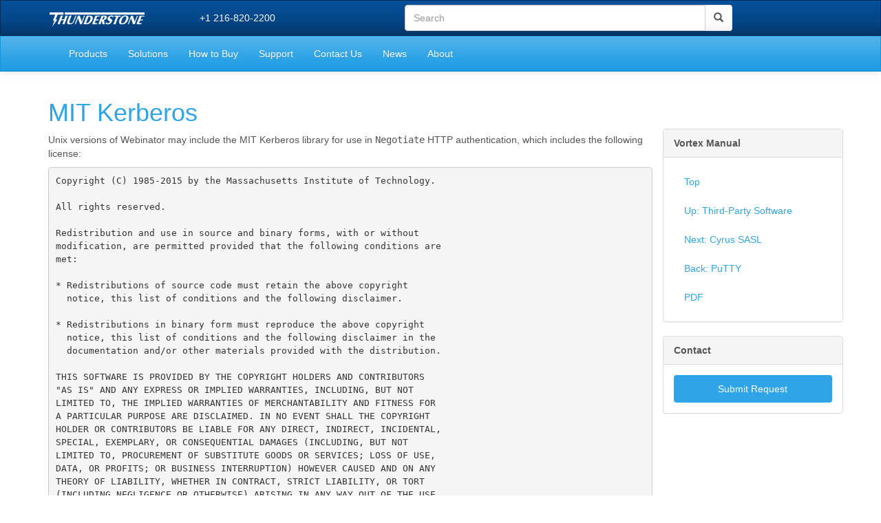

--- FILE ---
content_type: text/html; charset=UTF-8
request_url: https://docs.thunderstone.com/site/vortexman/mit_kerberos.html
body_size: 71646
content:
<!DOCTYPE HTML>
<html>
<head>
<meta name="viewport" content="width=device-width, initial-scale=1">
<meta http-equiv="Content-Type" content="text/html; charset=utf-8">
<META HTTP-EQUIV=Set-Cookie CONTENT="THUNDERID=%ECTr%7F%D0%93%8Bx%8Ba-%ED%E8%A3%96%80%7F%90v%10%D9fl%B5; path=/; expires=Tuesday, 31-Dec-2030 23:59:59 GMT">
<META HTTP-EQUIV=Cache-Control CONTENT=no-cache>
<META HTTP-EQUIV=Pragma CONTENT=no-cache>
<title>MIT Kerberos</title>
<link rel="canonical" href="https://docs.thunderstone.com/site/vortexman/mit_kerberos.html" />
<link rel="preload" href="https://docs.thunderstone.com/fonts/glyphicons-halflings-regular.woff2" as="font" crossorigin>
<link rel="stylesheet" href="https://maxcdn.bootstrapcdn.com/bootstrap/3.3.2/css/bootstrap.min.css">
<link rel="stylesheet" href="//maxcdn.bootstrapcdn.com/font-awesome/4.3.0/css/font-awesome.min.css">
<link rel="stylesheet" href="/css/bs-blue.css">


<link href="https://docs.thunderstone.com/css/site.css" rel="stylesheet" type="text/css">
<script src="https://ajax.googleapis.com/ajax/libs/jquery/1.11.2/jquery.min.js"></script>
<script async src="https://www.googletagmanager.com/gtag/js?id=G-YQRK6CTS1L"></script>
<script>
window.dataLayer = window.dataLayer || [];
function gtag(){dataLayer.push(arguments);}
gtag('js', new Date());

gtag('config', 'G-YQRK6CTS1L');
gtag('config', 'AW-937393279');
</script>
<script>
!function(f,b,e,v,n,t,s){if(f.fbq)return;n=f.fbq=function(){n.callMethod?
n.callMethod.apply(n,arguments):n.queue.push(arguments)};if(!f._fbq)f._fbq=n;
n.push=n;n.loaded=!0;n.version='2.0';n.queue=[];t=b.createElement(e);t.async=!0;
t.src=v;s=b.getElementsByTagName(e)[0];s.parentNode.insertBefore(t,s)}(window,
document,'script','https://connect.facebook.net/en_US/fbevents.js');
fbq('init', '2041670502726205'); // Insert your pixel ID here.
fbq('track', 'PageView');
</script>
<noscript><img height="1" width="1" style="display:none"
  src="https://www.facebook.com/tr?id=2041670502726205&ev=PageView&noscript=1"
  /></noscript>

<link rel="stylesheet" type="text/css" href="//sitesearch.thunderstone.com/common/css/jquery-ui-themes-1.10.2/redmond/jquery-ui.min.css"/>
<link rel="stylesheet" type="text/css" href="//sitesearch.thunderstone.com/common/css/search.css?scriptVer=17.3.1"/>


</head>
<body>
<NOINDEX><nav class="navbar navbar-inverse" id="brandmenu">
<div id="searchbarbar" class="container">
<div class="row">
<div class="col-xs-6 col-sm-3 col-md-2">
<div class="navbar-header">
<a class="navbar-brand" href="https://docs.thunderstone.com/texis/site/pages/"><img src="/site/images/LogoWhiteTrans40.png" style="height: 25px; width: auto; "></a>
</div></div><button type="button" class="navbar-toggle collapsed btn-default" data-toggle="collapse" data-target="#searchbarform" aria-expanded="false" aria-controls="navbar">
<span class="sr-only">Toggle navigation</span>
<span class="glyphicon glyphicon-search"></span>
</button>
<div class="hidden-xs col-sm-3">
<ul class="nav navbar-nav">
<li class="phonenum"><a class="phonenum" href="tel:+1 216-820-2200">+1 216-820-2200</a>
</li>
</ul>
</div>
<div id="searchbarform" class="collapse navbar-collapse col-xs-12 col-sm-6" itemscope itemtype="http://schema.org/WebSite">
<meta itemprop="url" content="https://www.thunderstone.com/">
<form class="navbar-form navbar-right ThunderstoneForm"
	id="searchform"
        role="search"
        itemprop="potentialAction"
        itemscope itemtype="http://schema.org/SearchAction"
        method=get
        action="/texis/site/pages/dropinSearchForm.html">
<meta itemprop="target" content="/texis/site/pages/dropinSearchForm.html?query={query}"/>
<div class="input-group">
<input
                 type="text"
		 name="query"
		 id="query"
		 value=""
	         class="form-control"
		 placeholder="Search"
		 required
		 itemprop="query-input"
             >
<div class="input-group-btn">
<button type="submit" class="btn btn-default"><span class="glyphicon glyphicon-search"></span></button>
</div>
</div>
</form>
</div>
</div></div></nav>
<nav class="navbar navbar-default"><div class="container">
<div class="navbar-header">
<a class="navbar-brand visible-xs" href="tel:+1 216-820-2200"><span>+1 216-820-2200</span></a>
<button type="button" class="navbar-toggle collapsed" data-toggle="collapse" data-target="#navbar" aria-expanded="false" aria-controls="navbar">
<span class="sr-only">Toggle navigation</span>
<span class="icon-bar"></span>
<span class="icon-bar"></span>
<span class="icon-bar"></span>
</button>
</div><div id="navbar" class="collapse navbar-collapse">
<ul class="nav navbar-nav">
<li><a href="https://docs.thunderstone.com/texis/site/pages/Products.html" >Products</a>
<li><a href="https://docs.thunderstone.com/texis/site/pages/Solutions.html" >Solutions</a>
<li><a href="https://docs.thunderstone.com/texis/site/pages/How_to_Buy.html" >How to Buy</a>
<li><a href="https://docs.thunderstone.com/texis/site/pages/Support.html" >Support</a>
<li><a href="https://docs.thunderstone.com/texis/site/pages/Contact_Us.html" >Contact Us</a>
<li><a href="https://docs.thunderstone.com/texis/site/pages/News.html" >News</a>
<li><a href="https://docs.thunderstone.com/texis/site/pages/About.html" >About</a>
</ul>
</div></div></nav>
</NOINDEX><div class="container">
<div class="container">
<div class="row">
<div class="col-xs-12 col-sm-9"><div class="row">
<div id="ManPage">
<p>
<h1><a >MIT Kerberos</a></h1>
<p>
Unix versions of Webinator may include the MIT Kerberos library
for use in <tt>Negotiate</tt> HTTP authentication, which includes the
following license:
<p>

<span style="font-family: courier"><pre><tt>Copyright (C) 1985-2015 by the Massachusetts Institute of Technology.

All rights reserved.

Redistribution and use in source and binary forms, with or without
modification, are permitted provided that the following conditions are
met:

* Redistributions of source code must retain the above copyright
  notice, this list of conditions and the following disclaimer.

* Redistributions in binary form must reproduce the above copyright
  notice, this list of conditions and the following disclaimer in the
  documentation and/or other materials provided with the distribution.

THIS SOFTWARE IS PROVIDED BY THE COPYRIGHT HOLDERS AND CONTRIBUTORS
&quot;AS IS&quot; AND ANY EXPRESS OR IMPLIED WARRANTIES, INCLUDING, BUT NOT
LIMITED TO, THE IMPLIED WARRANTIES OF MERCHANTABILITY AND FITNESS FOR
A PARTICULAR PURPOSE ARE DISCLAIMED. IN NO EVENT SHALL THE COPYRIGHT
HOLDER OR CONTRIBUTORS BE LIABLE FOR ANY DIRECT, INDIRECT, INCIDENTAL,
SPECIAL, EXEMPLARY, OR CONSEQUENTIAL DAMAGES (INCLUDING, BUT NOT
LIMITED TO, PROCUREMENT OF SUBSTITUTE GOODS OR SERVICES; LOSS OF USE,
DATA, OR PROFITS; OR BUSINESS INTERRUPTION) HOWEVER CAUSED AND ON ANY
THEORY OF LIABILITY, WHETHER IN CONTRACT, STRICT LIABILITY, OR TORT
(INCLUDING NEGLIGENCE OR OTHERWISE) ARISING IN ANY WAY OUT OF THE USE
OF THIS SOFTWARE, EVEN IF ADVISED OF THE POSSIBILITY OF SUCH DAMAGE.

Downloading of this software may constitute an export of cryptographic
software from the United States of America that is subject to the
United States Export Administration Regulations (EAR), 15 CFR 730-774.
Additional laws or regulations may apply.  It is the responsibility of
the person or entity contemplating export to comply with all
applicable export laws and regulations, including obtaining any
required license from the U.S. government.

The U.S. government prohibits export of encryption source code to
certain countries and individuals, including, but not limited to, the
countries of Cuba, Iran, North Korea, Sudan, Syria, and residents and
nationals of those countries.

Documentation components of this software distribution are licensed
under a Creative Commons Attribution-ShareAlike 3.0 Unported License.
(<a href="http://creativecommons.org/licenses/by-sa/3.0/">http://creativecommons.org/licenses/by-sa/3.0/</a>)

Individual source code files are copyright MIT, Cygnus Support,
Novell, OpenVision Technologies, Oracle, Red Hat, Sun Microsystems,
FundsXpress, and others.

Project Athena, Athena, Athena MUSE, Discuss, Hesiod, Kerberos, Moira,
and Zephyr are trademarks of the Massachusetts Institute of Technology
(MIT).  No commercial use of these trademarks may be made without
prior written permission of MIT.

&quot;Commercial use&quot; means use of a name in a product or other for-profit
manner.  It does NOT prevent a commercial firm from referring to the
MIT trademarks in order to convey information (although in doing so,
recognition of their trademark status should be given).

======================================================================

The following copyright and permission notice applies to the
OpenVision Kerberos Administration system located in &quot;kadmin/create&quot;,
&quot;kadmin/dbutil&quot;, &quot;kadmin/passwd&quot;, &quot;kadmin/server&quot;, &quot;lib/kadm5&quot;, and
portions of &quot;lib/rpc&quot;:

   Copyright, OpenVision Technologies, Inc., 1993-1996, All Rights
   Reserved

   WARNING:  Retrieving the OpenVision Kerberos Administration system
   source code, as described below, indicates your acceptance of the
   following terms.  If you do not agree to the following terms, do
   not retrieve the OpenVision Kerberos administration system.

   You may freely use and distribute the Source Code and Object Code
   compiled from it, with or without modification, but this Source
   Code is provided to you &quot;AS IS&quot; EXCLUSIVE OF ANY WARRANTY,
   INCLUDING, WITHOUT LIMITATION, ANY WARRANTIES OF MERCHANTABILITY OR
   FITNESS FOR A PARTICULAR PURPOSE, OR ANY OTHER WARRANTY, WHETHER
   EXPRESS OR IMPLIED. IN NO EVENT WILL OPENVISION HAVE ANY LIABILITY
   FOR ANY LOST PROFITS, LOSS OF DATA OR COSTS OF PROCUREMENT OF
   SUBSTITUTE GOODS OR SERVICES, OR FOR ANY SPECIAL, INDIRECT, OR
   CONSEQUENTIAL DAMAGES ARISING OUT OF THIS AGREEMENT, INCLUDING,
   WITHOUT LIMITATION, THOSE RESULTING FROM THE USE OF THE SOURCE
   CODE, OR THE FAILURE OF THE SOURCE CODE TO PERFORM, OR FOR ANY
   OTHER REASON.

   OpenVision retains all copyrights in the donated Source Code.
   OpenVision also retains copyright to derivative works of the Source
   Code, whether created by OpenVision or by a third party. The
   OpenVision copyright notice must be preserved if derivative works
   are made based on the donated Source Code.

   OpenVision Technologies, Inc. has donated this Kerberos
   Administration system to MIT for inclusion in the standard Kerberos
   5 distribution. This donation underscores our commitment to
   continuing Kerberos technology development and our gratitude for
   the valuable work which has been performed by MIT and the Kerberos
   community.

======================================================================

   Portions contributed by Matt Crawford &quot;crawdad@fnal.gov&quot; were work
   performed at Fermi National Accelerator Laboratory, which is
   operated by Universities Research Association, Inc., under contract
   DE-AC02-76CHO3000 with the U.S. Department of Energy.

======================================================================

Portions of &quot;src/lib/crypto&quot; have the following copyright:

   Copyright (C) 1998 by the FundsXpress, INC.

   All rights reserved.

      Export of this software from the United States of America may
      require a specific license from the United States Government.
      It is the responsibility of any person or organization
      contemplating export to obtain such a license before exporting.

   WITHIN THAT CONSTRAINT, permission to use, copy, modify, and
   distribute this software and its documentation for any purpose and
   without fee is hereby granted, provided that the above copyright
   notice appear in all copies and that both that copyright notice and
   this permission notice appear in supporting documentation, and that
   the name of FundsXpress. not be used in advertising or publicity
   pertaining to distribution of the software without specific,
   written prior permission.  FundsXpress makes no representations
   about the suitability of this software for any purpose.  It is
   provided &quot;as is&quot; without express or implied warranty.

   THIS SOFTWARE IS PROVIDED &quot;AS IS&quot; AND WITHOUT ANY EXPRESS OR
   IMPLIED WARRANTIES, INCLUDING, WITHOUT LIMITATION, THE IMPLIED
   WARRANTIES OF MERCHANTIBILITY AND FITNESS FOR A PARTICULAR PURPOSE.

======================================================================

The implementation of the AES encryption algorithm in
&quot;src/lib/crypto/builtin/aes&quot; has the following copyright:

   Copyright (C) 2001, Dr Brian Gladman &quot;brg@gladman.uk.net&quot;, Worcester, UK.
   All rights reserved.

   LICENSE TERMS

   The free distribution and use of this software in both source and
   binary form is allowed (with or without changes) provided that:

   1. distributions of this source code include the above copyright
      notice, this list of conditions and the following disclaimer;

   2. distributions in binary form include the above copyright notice,
      this list of conditions and the following disclaimer in the
      documentation and/or other associated materials;

   3. the copyright holder's name is not used to endorse products
      built using this software without specific written permission.

   DISCLAIMER

   This software is provided 'as is' with no explcit or implied
   warranties in respect of any properties, including, but not limited
   to, correctness and fitness for purpose.

======================================================================

Portions contributed by Red Hat, including the pre-authentication
plug-in framework and the NSS crypto implementation, contain the
following copyright:

   Copyright (C) 2006 Red Hat, Inc.
   Portions copyright (C) 2006 Massachusetts Institute of Technology
   All Rights Reserved.

   Redistribution and use in source and binary forms, with or without
   modification, are permitted provided that the following conditions
   are met:

   * Redistributions of source code must retain the above copyright
     notice, this list of conditions and the following disclaimer.

   * Redistributions in binary form must reproduce the above copyright
     notice, this list of conditions and the following disclaimer in
     the documentation and/or other materials provided with the
     distribution.

   * Neither the name of Red Hat, Inc., nor the names of its
     contributors may be used to endorse or promote products derived
     from this software without specific prior written permission.

   THIS SOFTWARE IS PROVIDED BY THE COPYRIGHT HOLDERS AND CONTRIBUTORS
   &quot;AS IS&quot; AND ANY EXPRESS OR IMPLIED WARRANTIES, INCLUDING, BUT NOT
   LIMITED TO, THE IMPLIED WARRANTIES OF MERCHANTABILITY AND FITNESS
   FOR A PARTICULAR PURPOSE ARE DISCLAIMED. IN NO EVENT SHALL THE
   COPYRIGHT OWNER OR CONTRIBUTORS BE LIABLE FOR ANY DIRECT, INDIRECT,
   INCIDENTAL, SPECIAL, EXEMPLARY, OR CONSEQUENTIAL DAMAGES
   (INCLUDING, BUT NOT LIMITED TO, PROCUREMENT OF SUBSTITUTE GOODS OR
   SERVICES; LOSS OF USE, DATA, OR PROFITS; OR BUSINESS INTERRUPTION)
   HOWEVER CAUSED AND ON ANY THEORY OF LIABILITY, WHETHER IN CONTRACT,
   STRICT LIABILITY, OR TORT (INCLUDING NEGLIGENCE OR OTHERWISE)
   ARISING IN ANY WAY OUT OF THE USE OF THIS SOFTWARE, EVEN IF ADVISED
   OF THE POSSIBILITY OF SUCH DAMAGE.

======================================================================

The bundled verto source code is subject to the following license:

   Copyright 2011 Red Hat, Inc.

   Permission is hereby granted, free of charge, to any person
   obtaining a copy of this software and associated documentation
   files (the &quot;Software&quot;), to deal in the Software without
   restriction, including without limitation the rights to use, copy,
   modify, merge, publish, distribute, sublicense, and/or sell copies
   of the Software, and to permit persons to whom the Software is
   furnished to do so, subject to the following conditions:

   The above copyright notice and this permission notice shall be
   included in all copies or substantial portions of the Software.

   THE SOFTWARE IS PROVIDED &quot;AS IS&quot;, WITHOUT WARRANTY OF ANY KIND,
   EXPRESS OR IMPLIED, INCLUDING BUT NOT LIMITED TO THE WARRANTIES OF
   MERCHANTABILITY, FITNESS FOR A PARTICULAR PURPOSE AND
   NONINFRINGEMENT.  IN NO EVENT SHALL THE AUTHORS OR COPYRIGHT
   HOLDERS BE LIABLE FOR ANY CLAIM, DAMAGES OR OTHER LIABILITY,
   WHETHER IN AN ACTION OF CONTRACT, TORT OR OTHERWISE, ARISING FROM,
   OUT OF OR IN CONNECTION WITH THE SOFTWARE OR THE USE OR OTHER
   DEALINGS IN THE SOFTWARE.

======================================================================

The MS-KKDCP client implementation has the following copyright:

   Copyright 2013,2014 Red Hat, Inc.

   Redistribution and use in source and binary forms, with or without
   modification, are permitted provided that the following conditions
   are met:

      1. Redistributions of source code must retain the above
         copyright notice, this list of conditions and the following
         disclaimer.

      2. Redistributions in binary form must reproduce the above
         copyright notice, this list of conditions and the following
         disclaimer in the documentation and/or other materials
         provided with the distribution.

   THIS SOFTWARE IS PROVIDED BY THE COPYRIGHT HOLDERS AND CONTRIBUTORS
   &quot;AS IS&quot; AND ANY EXPRESS OR IMPLIED WARRANTIES, INCLUDING, BUT NOT
   LIMITED TO, THE IMPLIED WARRANTIES OF MERCHANTABILITY AND FITNESS
   FOR A PARTICULAR PURPOSE ARE DISCLAIMED. IN NO EVENT SHALL THE
   COPYRIGHT OWNER OR CONTRIBUTORS BE LIABLE FOR ANY DIRECT, INDIRECT,
   INCIDENTAL, SPECIAL, EXEMPLARY, OR CONSEQUENTIAL DAMAGES
   (INCLUDING, BUT NOT LIMITED TO, PROCUREMENT OF SUBSTITUTE GOODS OR
   SERVICES; LOSS OF USE, DATA, OR PROFITS; OR BUSINESS INTERRUPTION)
   HOWEVER CAUSED AND ON ANY THEORY OF LIABILITY, WHETHER IN CONTRACT,
   STRICT LIABILITY, OR TORT (INCLUDING NEGLIGENCE OR OTHERWISE)
   ARISING IN ANY WAY OUT OF THE USE OF THIS SOFTWARE, EVEN IF ADVISED
   OF THE POSSIBILITY OF SUCH DAMAGE.

======================================================================

The implementations of GSSAPI mechglue in GSSAPI-SPNEGO in
&quot;src/lib/gssapi&quot;, including the following files:

   lib/gssapi/generic/gssapi_err_generic.et
   lib/gssapi/mechglue/g_accept_sec_context.c
   lib/gssapi/mechglue/g_acquire_cred.c
   lib/gssapi/mechglue/g_canon_name.c
   lib/gssapi/mechglue/g_compare_name.c
   lib/gssapi/mechglue/g_context_time.c
   lib/gssapi/mechglue/g_delete_sec_context.c
   lib/gssapi/mechglue/g_dsp_name.c
   lib/gssapi/mechglue/g_dsp_status.c
   lib/gssapi/mechglue/g_dup_name.c
   lib/gssapi/mechglue/g_exp_sec_context.c
   lib/gssapi/mechglue/g_export_name.c
   lib/gssapi/mechglue/g_glue.c
   lib/gssapi/mechglue/g_imp_name.c
   lib/gssapi/mechglue/g_imp_sec_context.c
   lib/gssapi/mechglue/g_init_sec_context.c
   lib/gssapi/mechglue/g_initialize.c
   lib/gssapi/mechglue/g_inquire_context.c
   lib/gssapi/mechglue/g_inquire_cred.c
   lib/gssapi/mechglue/g_inquire_names.c
   lib/gssapi/mechglue/g_process_context.c
   lib/gssapi/mechglue/g_rel_buffer.c
   lib/gssapi/mechglue/g_rel_cred.c
   lib/gssapi/mechglue/g_rel_name.c
   lib/gssapi/mechglue/g_rel_oid_set.c
   lib/gssapi/mechglue/g_seal.c
   lib/gssapi/mechglue/g_sign.c
   lib/gssapi/mechglue/g_store_cred.c
   lib/gssapi/mechglue/g_unseal.c
   lib/gssapi/mechglue/g_userok.c
   lib/gssapi/mechglue/g_utils.c
   lib/gssapi/mechglue/g_verify.c
   lib/gssapi/mechglue/gssd_pname_to_uid.c
   lib/gssapi/mechglue/mglueP.h
   lib/gssapi/mechglue/oid_ops.c
   lib/gssapi/spnego/gssapiP_spnego.h
   lib/gssapi/spnego/spnego_mech.c

and the initial implementation of incremental propagation, including
the following new or changed files:

   include/iprop_hdr.h
   kadmin/server/ipropd_svc.c
   lib/kdb/iprop.x
   lib/kdb/kdb_convert.c
   lib/kdb/kdb_log.c
   lib/kdb/kdb_log.h
   lib/krb5/error_tables/kdb5_err.et
   slave/kpropd_rpc.c
   slave/kproplog.c

are subject to the following license:

   Copyright (C) 2004 Sun Microsystems, Inc.

   Permission is hereby granted, free of charge, to any person
   obtaining a copy of this software and associated documentation
   files (the &quot;Software&quot;), to deal in the Software without
   restriction, including without limitation the rights to use, copy,
   modify, merge, publish, distribute, sublicense, and/or sell copies
   of the Software, and to permit persons to whom the Software is
   furnished to do so, subject to the following conditions:

   The above copyright notice and this permission notice shall be
   included in all copies or substantial portions of the Software.

   THE SOFTWARE IS PROVIDED &quot;AS IS&quot;, WITHOUT WARRANTY OF ANY KIND,
   EXPRESS OR IMPLIED, INCLUDING BUT NOT LIMITED TO THE WARRANTIES OF
   MERCHANTABILITY, FITNESS FOR A PARTICULAR PURPOSE AND
   NONINFRINGEMENT. IN NO EVENT SHALL THE AUTHORS OR COPYRIGHT HOLDERS
   BE LIABLE FOR ANY CLAIM, DAMAGES OR OTHER LIABILITY, WHETHER IN AN
   ACTION OF CONTRACT, TORT OR OTHERWISE, ARISING FROM, OUT OF OR IN
   CONNECTION WITH THE SOFTWARE OR THE USE OR OTHER DEALINGS IN THE
   SOFTWARE.

======================================================================

Kerberos V5 includes documentation and software developed at the
University of California at Berkeley, which includes this copyright
notice:

   Copyright (C) 1983 Regents of the University of California.
   All rights reserved.

   Redistribution and use in source and binary forms, with or without
   modification, are permitted provided that the following conditions
   are met:

   1. Redistributions of source code must retain the above copyright
      notice, this list of conditions and the following disclaimer.

   2. Redistributions in binary form must reproduce the above
      copyright notice, this list of conditions and the following
      disclaimer in the documentation and/or other materials provided
      with the distribution.

   3. Neither the name of the University nor the names of its
      contributors may be used to endorse or promote products derived
      from this software without specific prior written permission.

   THIS SOFTWARE IS PROVIDED BY THE REGENTS AND CONTRIBUTORS &quot;AS IS&quot;
   AND ANY EXPRESS OR IMPLIED WARRANTIES, INCLUDING, BUT NOT LIMITED
   TO, THE IMPLIED WARRANTIES OF MERCHANTABILITY AND FITNESS FOR A
   PARTICULAR PURPOSE ARE DISCLAIMED.  IN NO EVENT SHALL THE REGENTS
   OR CONTRIBUTORS BE LIABLE FOR ANY DIRECT, INDIRECT, INCIDENTAL,
   SPECIAL, EXEMPLARY, OR CONSEQUENTIAL DAMAGES (INCLUDING, BUT NOT
   LIMITED TO, PROCUREMENT OF SUBSTITUTE GOODS OR SERVICES; LOSS OF
   USE, DATA, OR PROFITS; OR BUSINESS INTERRUPTION) HOWEVER CAUSED AND
   ON ANY THEORY OF LIABILITY, WHETHER IN CONTRACT, STRICT LIABILITY,
   OR TORT (INCLUDING NEGLIGENCE OR OTHERWISE) ARISING IN ANY WAY OUT
   OF THE USE OF THIS SOFTWARE, EVEN IF ADVISED OF THE POSSIBILITY OF
   SUCH DAMAGE.

======================================================================

Portions contributed by Novell, Inc., including the LDAP database
backend, are subject to the following license:

   Copyright (C) 2004-2005, Novell, Inc.
   All rights reserved.

   Redistribution and use in source and binary forms, with or without
   modification, are permitted provided that the following conditions
   are met:

   * Redistributions of source code must retain the above copyright
     notice, this list of conditions and the following disclaimer.

   * Redistributions in binary form must reproduce the above copyright
     notice, this list of conditions and the following disclaimer in
     the documentation and/or other materials provided with the
     distribution.

   * The copyright holder's name is not used to endorse or promote
     products derived from this software without specific prior
     written permission.

   THIS SOFTWARE IS PROVIDED BY THE COPYRIGHT HOLDERS AND CONTRIBUTORS
   &quot;AS IS&quot; AND ANY EXPRESS OR IMPLIED WARRANTIES, INCLUDING, BUT NOT
   LIMITED TO, THE IMPLIED WARRANTIES OF MERCHANTABILITY AND FITNESS
   FOR A PARTICULAR PURPOSE ARE DISCLAIMED. IN NO EVENT SHALL THE
   COPYRIGHT OWNER OR CONTRIBUTORS BE LIABLE FOR ANY DIRECT, INDIRECT,
   INCIDENTAL, SPECIAL, EXEMPLARY, OR CONSEQUENTIAL DAMAGES
   (INCLUDING, BUT NOT LIMITED TO, PROCUREMENT OF SUBSTITUTE GOODS OR
   SERVICES; LOSS OF USE, DATA, OR PROFITS; OR BUSINESS INTERRUPTION)
   HOWEVER CAUSED AND ON ANY THEORY OF LIABILITY, WHETHER IN CONTRACT,
   STRICT LIABILITY, OR TORT (INCLUDING NEGLIGENCE OR OTHERWISE)
   ARISING IN ANY WAY OUT OF THE USE OF THIS SOFTWARE, EVEN IF ADVISED
   OF THE POSSIBILITY OF SUCH DAMAGE.

======================================================================

Portions funded by Sandia National Laboratory and developed by the
University of Michigan's Center for Information Technology
Integration, including the PKINIT implementation, are subject to the
following license:

   COPYRIGHT (C) 2006-2007
   THE REGENTS OF THE UNIVERSITY OF MICHIGAN
   ALL RIGHTS RESERVED

   Permission is granted to use, copy, create derivative works and
   redistribute this software and such derivative works for any
   purpose, so long as the name of The University of Michigan is not
   used in any advertising or publicity pertaining to the use of
   distribution of this software without specific, written prior
   authorization.  If the above copyright notice or any other
   identification of the University of Michigan is included in any
   copy of any portion of this software, then the disclaimer below
   must also be included.

   THIS SOFTWARE IS PROVIDED AS IS, WITHOUT REPRESENTATION FROM THE
   UNIVERSITY OF MICHIGAN AS TO ITS FITNESS FOR ANY PURPOSE, AND
   WITHOUT WARRANTY BY THE UNIVERSITY OF MICHIGAN OF ANY KIND, EITHER
   EXPRESS OR IMPLIED, INCLUDING WITHOUT LIMITATION THE IMPLIED
   WARRANTIES OF MERCHANTABILITY AND FITNESS FOR A PARTICULAR PURPOSE.
   THE REGENTS OF THE UNIVERSITY OF MICHIGAN SHALL NOT BE LIABLE FOR
   ANY DAMAGES, INCLUDING SPECIAL, INDIRECT, INCIDENTAL, OR
   CONSEQUENTIAL DAMAGES, WITH RESPECT TO ANY CLAIM ARISING OUT OF OR
   IN CONNECTION WITH THE USE OF THE SOFTWARE, EVEN IF IT HAS BEEN OR
   IS HEREAFTER ADVISED OF THE POSSIBILITY OF SUCH DAMAGES.

======================================================================

The pkcs11.h file included in the PKINIT code has the following
license:

   Copyright 2006 g10 Code GmbH
   Copyright 2006 Andreas Jellinghaus

   This file is free software; as a special exception the author gives
   unlimited permission to copy and/or distribute it, with or without
   modifications, as long as this notice is preserved.

   This file is distributed in the hope that it will be useful, but
   WITHOUT ANY WARRANTY, to the extent permitted by law; without even
   the implied warranty of MERCHANTABILITY or FITNESS FOR A PARTICULAR
   PURPOSE.

======================================================================

Portions contributed by Apple Inc. are subject to the following
license:

   Copyright 2004-2008 Apple Inc.  All Rights Reserved.

      Export of this software from the United States of America may
      require a specific license from the United States Government.
      It is the responsibility of any person or organization
      contemplating export to obtain such a license before exporting.

   WITHIN THAT CONSTRAINT, permission to use, copy, modify, and
   distribute this software and its documentation for any purpose and
   without fee is hereby granted, provided that the above copyright
   notice appear in all copies and that both that copyright notice and
   this permission notice appear in supporting documentation, and that
   the name of Apple Inc. not be used in advertising or publicity
   pertaining to distribution of the software without specific,
   written prior permission.  Apple Inc. makes no representations
   about the suitability of this software for any purpose.  It is
   provided &quot;as is&quot; without express or implied warranty.

   THIS SOFTWARE IS PROVIDED &quot;AS IS&quot; AND WITHOUT ANY EXPRESS OR
   IMPLIED WARRANTIES, INCLUDING, WITHOUT LIMITATION, THE IMPLIED
   WARRANTIES OF MERCHANTIBILITY AND FITNESS FOR A PARTICULAR PURPOSE.

======================================================================

The implementations of UTF-8 string handling in src/util/support and
src/lib/krb5/unicode are subject to the following copyright and
permission notice:

   The OpenLDAP Public License
   Version 2.8, 17 August 2003

   Redistribution and use of this software and associated
   documentation (&quot;Software&quot;), with or without modification, are
   permitted provided that the following conditions are met:

   1. Redistributions in source form must retain copyright statements
      and notices,

   2. Redistributions in binary form must reproduce applicable
      copyright statements and notices, this list of conditions, and
      the following disclaimer in the documentation and/or other
      materials provided with the distribution, and

   3. Redistributions must contain a verbatim copy of this document.

   The OpenLDAP Foundation may revise this license from time to time.
   Each revision is distinguished by a version number.  You may use
   this Software under terms of this license revision or under the
   terms of any subsequent revision of the license.

   THIS SOFTWARE IS PROVIDED BY THE OPENLDAP FOUNDATION AND ITS
   CONTRIBUTORS &quot;AS IS&quot; AND ANY EXPRESSED OR IMPLIED WARRANTIES,
   INCLUDING, BUT NOT LIMITED TO, THE IMPLIED WARRANTIES OF
   MERCHANTABILITY AND FITNESS FOR A PARTICULAR PURPOSE ARE
   DISCLAIMED.  IN NO EVENT SHALL THE OPENLDAP FOUNDATION, ITS
   CONTRIBUTORS, OR THE AUTHOR(S) OR OWNER(S) OF THE SOFTWARE BE
   LIABLE FOR ANY DIRECT, INDIRECT, INCIDENTAL, SPECIAL, EXEMPLARY, OR
   CONSEQUENTIAL DAMAGES (INCLUDING, BUT NOT LIMITED TO, PROCUREMENT
   OF SUBSTITUTE GOODS OR SERVICES; LOSS OF USE, DATA, OR PROFITS; OR
   BUSINESS INTERRUPTION) HOWEVER CAUSED AND ON ANY THEORY OF
   LIABILITY, WHETHER IN CONTRACT, STRICT LIABILITY, OR TORT
   (INCLUDING NEGLIGENCE OR OTHERWISE) ARISING IN ANY WAY OUT OF THE
   USE OF THIS SOFTWARE, EVEN IF ADVISED OF THE POSSIBILITY OF SUCH
   DAMAGE.

   The names of the authors and copyright holders must not be used in
   advertising or otherwise to promote the sale, use or other dealing
   in this Software without specific, written prior permission.  Title
   to copyright in this Software shall at all times remain with
   copyright holders.

   OpenLDAP is a registered trademark of the OpenLDAP Foundation.

   Copyright 1999-2003 The OpenLDAP Foundation, Redwood City,
   California, USA.  All Rights Reserved.  Permission to copy and
   distribute verbatim copies of this document is granted.

======================================================================

Marked test programs in src/lib/krb5/krb have the following copyright:

   Copyright (C) 2006 Kungliga Tekniska Högskola
   (Royal Institute of Technology, Stockholm, Sweden).
   All rights reserved.

   Redistribution and use in source and binary forms, with or without
   modification, are permitted provided that the following conditions
   are met:

   1. Redistributions of source code must retain the above copyright
      notice, this list of conditions and the following disclaimer.

   2. Redistributions in binary form must reproduce the above
      copyright notice, this list of conditions and the following
      disclaimer in the documentation and/or other materials provided
      with the distribution.

   3. Neither the name of KTH nor the names of its contributors may be
      used to endorse or promote products derived from this software
      without specific prior written permission.

   THIS SOFTWARE IS PROVIDED BY KTH AND ITS CONTRIBUTORS &quot;AS IS&quot; AND
   ANY EXPRESS OR IMPLIED WARRANTIES, INCLUDING, BUT NOT LIMITED TO,
   THE IMPLIED WARRANTIES OF MERCHANTABILITY AND FITNESS FOR A
   PARTICULAR PURPOSE ARE DISCLAIMED. IN NO EVENT SHALL KTH OR ITS
   CONTRIBUTORS BE LIABLE FOR ANY DIRECT, INDIRECT, INCIDENTAL,
   SPECIAL, EXEMPLARY, OR CONSEQUENTIAL DAMAGES (INCLUDING, BUT NOT
   LIMITED TO, PROCUREMENT OF SUBSTITUTE GOODS OR SERVICES; LOSS OF
   USE, DATA, OR PROFITS; OR BUSINESS INTERRUPTION) HOWEVER CAUSED AND
   ON ANY THEORY OF LIABILITY, WHETHER IN CONTRACT, STRICT LIABILITY,
   OR TORT (INCLUDING NEGLIGENCE OR OTHERWISE) ARISING IN ANY WAY OUT
   OF THE USE OF THIS SOFTWARE, EVEN IF ADVISED OF THE POSSIBILITY OF
   SUCH DAMAGE.

======================================================================

The KCM Mach RPC definition file used on OS X has the following
copyright:

      Copyright (C) 2009 Kungliga Tekniska Högskola
      (Royal Institute of Technology, Stockholm, Sweden).
      All rights reserved.

   Portions Copyright (C) 2009 Apple Inc. All rights reserved.

   Redistribution and use in source and binary forms, with or without
   modification, are permitted provided that the following conditions
   are met:

   1. Redistributions of source code must retain the above
      copyright notice, this list of conditions and the following
      disclaimer.

   2. Redistributions in binary form must reproduce the above
      copyright notice, this list of conditions and the following
      disclaimer in the documentation and/or other materials provided
      with the distribution.

   3. Neither the name of the Institute nor the names of its
      contributors may be used to endorse or promote products derived
      from this software without specific prior written permission.

   THIS SOFTWARE IS PROVIDED BY THE INSTITUTE AND CONTRIBUTORS &quot;AS IS&quot;
   AND ANY EXPRESS OR IMPLIED WARRANTIES, INCLUDING, BUT NOT LIMITED
   TO, THE IMPLIED WARRANTIES OF MERCHANTABILITY AND FITNESS FOR A
   PARTICULAR PURPOSE ARE DISCLAIMED.  IN NO EVENT SHALL THE INSTITUTE
   OR CONTRIBUTORS BE LIABLE FOR ANY DIRECT, INDIRECT, INCIDENTAL,
   SPECIAL, EXEMPLARY, OR CONSEQUENTIAL DAMAGES (INCLUDING, BUT NOT
   LIMITED TO, PROCUREMENT OF SUBSTITUTE GOODS OR SERVICES; LOSS OF
   USE, DATA, OR PROFITS; OR BUSINESS INTERRUPTION) HOWEVER CAUSED AND
   ON ANY THEORY OF LIABILITY, WHETHER IN CONTRACT, STRICT LIABILITY,
   OR TORT (INCLUDING NEGLIGENCE OR OTHERWISE) ARISING IN ANY WAY OUT
   OF THE USE OF THIS SOFTWARE, EVEN IF ADVISED OF THE POSSIBILITY OF
   SUCH DAMAGE.

======================================================================

Portions of the RPC implementation in src/lib/rpc and
src/include/gssrpc have the following copyright and permission notice:

   Copyright (C) 2010, Oracle America, Inc.

   All rights reserved.

   Redistribution and use in source and binary forms, with or without
   modification, are permitted provided that the following conditions
   are met:

   1. Redistributions of source code must retain the above copyright
      notice, this list of conditions and the following disclaimer.

   2. Redistributions in binary form must reproduce the above
      copyright notice, this list of conditions and the following
      disclaimer in the documentation and/or other materials provided
      with the distribution.

   3. Neither the name of the &quot;Oracle America, Inc.&quot; nor the names of
      its contributors may be used to endorse or promote products
      derived from this software without specific prior written
      permission.

   THIS SOFTWARE IS PROVIDED BY THE COPYRIGHT HOLDERS AND CONTRIBUTORS
   &quot;AS IS&quot; AND ANY EXPRESS OR IMPLIED WARRANTIES, INCLUDING, BUT NOT
   LIMITED TO, THE IMPLIED WARRANTIES OF MERCHANTABILITY AND FITNESS
   FOR A PARTICULAR PURPOSE ARE DISCLAIMED. IN NO EVENT SHALL THE
   COPYRIGHT HOLDER OR CONTRIBUTORS BE LIABLE FOR ANY DIRECT,
   INDIRECT, INCIDENTAL, SPECIAL, EXEMPLARY, OR CONSEQUENTIAL DAMAGES
   (INCLUDING, BUT NOT LIMITED TO, PROCUREMENT OF SUBSTITUTE GOODS OR
   SERVICES; LOSS OF USE, DATA, OR PROFITS; OR BUSINESS INTERRUPTION)
   HOWEVER CAUSED AND ON ANY THEORY OF LIABILITY, WHETHER IN CONTRACT,
   STRICT LIABILITY, OR TORT (INCLUDING NEGLIGENCE OR OTHERWISE)
   ARISING IN ANY WAY OUT OF THE USE OF THIS SOFTWARE, EVEN IF ADVISED
   OF THE POSSIBILITY OF SUCH DAMAGE.

======================================================================

   Copyright (C) 2006,2007,2009 NTT (Nippon Telegraph and Telephone
   Corporation).  All rights reserved.

   Redistribution and use in source and binary forms, with or without
   modification, are permitted provided that the following conditions
   are met:

   1. Redistributions of source code must retain the above copyright
      notice, this list of conditions and the following disclaimer as
      the first lines of this file unmodified.

   2. Redistributions in binary form must reproduce the above
      copyright notice, this list of conditions and the following
      disclaimer in the documentation and/or other materials provided
      with the distribution.

   THIS SOFTWARE IS PROVIDED BY NTT &quot;AS IS&quot; AND ANY EXPRESS OR IMPLIED
   WARRANTIES, INCLUDING, BUT NOT LIMITED TO, THE IMPLIED WARRANTIES
   OF MERCHANTABILITY AND FITNESS FOR A PARTICULAR PURPOSE ARE
   DISCLAIMED. IN NO EVENT SHALL NTT BE LIABLE FOR ANY DIRECT,
   INDIRECT, INCIDENTAL, SPECIAL, EXEMPLARY, OR CONSEQUENTIAL DAMAGES
   (INCLUDING, BUT NOT LIMITED TO, PROCUREMENT OF SUBSTITUTE GOODS OR
   SERVICES; LOSS OF USE, DATA, OR PROFITS; OR BUSINESS INTERRUPTION)
   HOWEVER CAUSED AND ON ANY THEORY OF LIABILITY, WHETHER IN CONTRACT,
   STRICT LIABILITY, OR TORT (INCLUDING NEGLIGENCE OR OTHERWISE)
   ARISING IN ANY WAY OUT OF THE USE OF THIS SOFTWARE, EVEN IF ADVISED
   OF THE POSSIBILITY OF SUCH DAMAGE.

======================================================================

   Copyright 2000 by Carnegie Mellon University

   All Rights Reserved

   Permission to use, copy, modify, and distribute this software and
   its documentation for any purpose and without fee is hereby
   granted, provided that the above copyright notice appear in all
   copies and that both that copyright notice and this permission
   notice appear in supporting documentation, and that the name of
   Carnegie Mellon University not be used in advertising or publicity
   pertaining to distribution of the software without specific,
   written prior permission.

   CARNEGIE MELLON UNIVERSITY DISCLAIMS ALL WARRANTIES WITH REGARD TO
   THIS SOFTWARE, INCLUDING ALL IMPLIED WARRANTIES OF MERCHANTABILITY
   AND FITNESS, IN NO EVENT SHALL CARNEGIE MELLON UNIVERSITY BE LIABLE
   FOR ANY SPECIAL, INDIRECT OR CONSEQUENTIAL DAMAGES OR ANY DAMAGES
   WHATSOEVER RESULTING FROM LOSS OF USE, DATA OR PROFITS, WHETHER IN
   AN ACTION OF CONTRACT, NEGLIGENCE OR OTHER TORTIOUS ACTION, ARISING
   OUT OF OR IN CONNECTION WITH THE USE OR PERFORMANCE OF THIS
   SOFTWARE.

======================================================================

   Copyright (C) 2002 Naval Research Laboratory (NRL/CCS)

   Permission to use, copy, modify and distribute this software and
   its documentation is hereby granted, provided that both the
   copyright notice and this permission notice appear in all copies of
   the software, derivative works or modified versions, and any
   portions thereof.

   NRL ALLOWS FREE USE OF THIS SOFTWARE IN ITS &quot;AS IS&quot; CONDITION AND
   DISCLAIMS ANY LIABILITY OF ANY KIND FOR ANY DAMAGES WHATSOEVER
   RESULTING FROM THE USE OF THIS SOFTWARE.

======================================================================

Portions extracted from Internet RFCs have the following copyright
notice:

   Copyright (C) The Internet Society (2006).

   This document is subject to the rights, licenses and restrictions
   contained in BCP 78, and except as set forth therein, the authors
   retain all their rights.

   This document and the information contained herein are provided on
   an &quot;AS IS&quot; basis and THE CONTRIBUTOR, THE ORGANIZATION HE/SHE
   REPRESENTS OR IS SPONSORED BY (IF ANY), THE INTERNET SOCIETY AND
   THE INTERNET ENGINEERING TASK FORCE DISCLAIM ALL WARRANTIES,
   EXPRESS OR IMPLIED, INCLUDING BUT NOT LIMITED TO ANY WARRANTY THAT
   THE USE OF THE INFORMATION HEREIN WILL NOT INFRINGE ANY RIGHTS OR
   ANY IMPLIED WARRANTIES OF MERCHANTABILITY OR FITNESS FOR A
   PARTICULAR PURPOSE.

======================================================================

   Copyright (C) 1991, 1992, 1994 by Cygnus Support.

   Permission to use, copy, modify, and distribute this software and
   its documentation for any purpose and without fee is hereby
   granted, provided that the above copyright notice appear in all
   copies and that both that copyright notice and this permission
   notice appear in supporting documentation. Cygnus Support makes no
   representations about the suitability of this software for any
   purpose.  It is provided &quot;as is&quot; without express or implied
   warranty.

======================================================================

   Copyright (C) 2006 Secure Endpoints Inc.

   Permission is hereby granted, free of charge, to any person
   obtaining a copy of this software and associated documentation
   files (the &quot;Software&quot;), to deal in the Software without
   restriction, including without limitation the rights to use, copy,
   modify, merge, publish, distribute, sublicense, and/or sell copies
   of the Software, and to permit persons to whom the Software is
   furnished to do so, subject to the following conditions:

   The above copyright notice and this permission notice shall be
   included in all copies or substantial portions of the Software.

   THE SOFTWARE IS PROVIDED &quot;AS IS&quot;, WITHOUT WARRANTY OF ANY KIND,
   EXPRESS OR IMPLIED, INCLUDING BUT NOT LIMITED TO THE WARRANTIES OF
   MERCHANTABILITY, FITNESS FOR A PARTICULAR PURPOSE AND
   NONINFRINGEMENT. IN NO EVENT SHALL THE AUTHORS OR COPYRIGHT HOLDERS
   BE LIABLE FOR ANY CLAIM, DAMAGES OR OTHER LIABILITY, WHETHER IN AN
   ACTION OF CONTRACT, TORT OR OTHERWISE, ARISING FROM, OUT OF OR IN
   CONNECTION WITH THE SOFTWARE OR THE USE OR OTHER DEALINGS IN THE
   SOFTWARE.

======================================================================

Portions of the implementation of the Fortuna-like PRNG are subject to
the following notice:

   Copyright (C) 2005 Marko Kreen
   All rights reserved.

   Redistribution and use in source and binary forms, with or without
   modification, are permitted provided that the following conditions
   are met:

   1. Redistributions of source code must retain the above copyright
      notice, this list of conditions and the following disclaimer.

   2. Redistributions in binary form must reproduce the above
      copyright notice, this list of conditions and the following
      disclaimer in the documentation and/or other materials provided
      with the distribution.

   THIS SOFTWARE IS PROVIDED BY THE AUTHOR AND CONTRIBUTORS &quot;AS IS&quot;
   AND ANY EXPRESS OR IMPLIED WARRANTIES, INCLUDING, BUT NOT LIMITED
   TO, THE IMPLIED WARRANTIES OF MERCHANTABILITY AND FITNESS FOR A
   PARTICULAR PURPOSE ARE DISCLAIMED.  IN NO EVENT SHALL THE AUTHOR OR
   CONTRIBUTORS BE LIABLE FOR ANY DIRECT, INDIRECT, INCIDENTAL,
   SPECIAL, EXEMPLARY, OR CONSEQUENTIAL DAMAGES (INCLUDING, BUT NOT
   LIMITED TO, PROCUREMENT OF SUBSTITUTE GOODS OR SERVICES; LOSS OF
   USE, DATA, OR PROFITS; OR BUSINESS INTERRUPTION) HOWEVER CAUSED AND
   ON ANY THEORY OF LIABILITY, WHETHER IN CONTRACT, STRICT LIABILITY,
   OR TORT (INCLUDING NEGLIGENCE OR OTHERWISE) ARISING IN ANY WAY OUT
   OF THE USE OF THIS SOFTWARE, EVEN IF ADVISED OF THE POSSIBILITY OF
   SUCH DAMAGE.

   Copyright (C) 1994 by the University of Southern California

      EXPORT OF THIS SOFTWARE from the United States of America may
      require a specific license from the United States Government. It
      is the responsibility of any person or organization
      contemplating export to obtain such a license before exporting.

   WITHIN THAT CONSTRAINT, permission to copy, modify, and distribute
   this software and its documentation in source and binary forms is
   hereby granted, provided that any documentation or other materials
   related to such distribution or use acknowledge that the software
   was developed by the University of Southern California.

   DISCLAIMER OF WARRANTY.  THIS SOFTWARE IS PROVIDED &quot;AS IS&quot;.  The
   University of Southern California MAKES NO REPRESENTATIONS OR
   WARRANTIES, EXPRESS OR IMPLIED.  By way of example, but not
   limitation, the University of Southern California MAKES NO
   REPRESENTATIONS OR WARRANTIES OF MERCHANTABILITY OR FITNESS FOR ANY
   PARTICULAR PURPOSE. The University of Southern California shall not
   be held liable for any liability nor for any direct, indirect, or
   consequential damages with respect to any claim by the user or
   distributor of the ksu software.

======================================================================

   Copyright (C) 1995
   The President and Fellows of Harvard University

   This code is derived from software contributed to Harvard by Jeremy
   Rassen.

   Redistribution and use in source and binary forms, with or without
   modification, are permitted provided that the following conditions
   are met:

   1. Redistributions of source code must retain the above copyright
      notice, this list of conditions and the following disclaimer.

   2. Redistributions in binary form must reproduce the above
      copyright notice, this list of conditions and the following
      disclaimer in the documentation and/or other materials provided
      with the distribution.

   3. All advertising materials mentioning features or use of this
      software must display the following acknowledgement:

         This product includes software developed by the University of
         California, Berkeley and its contributors.

   4. Neither the name of the University nor the names of its
      contributors may be used to endorse or promote products derived
      from this software without specific prior written permission.

   THIS SOFTWARE IS PROVIDED BY THE REGENTS AND CONTRIBUTORS &quot;AS IS&quot;
   AND ANY EXPRESS OR IMPLIED WARRANTIES, INCLUDING, BUT NOT LIMITED
   TO, THE IMPLIED WARRANTIES OF MERCHANTABILITY AND FITNESS FOR A
   PARTICULAR PURPOSE ARE DISCLAIMED.  IN NO EVENT SHALL THE REGENTS
   OR CONTRIBUTORS BE LIABLE FOR ANY DIRECT, INDIRECT, INCIDENTAL,
   SPECIAL, EXEMPLARY, OR CONSEQUENTIAL DAMAGES (INCLUDING, BUT NOT
   LIMITED TO, PROCUREMENT OF SUBSTITUTE GOODS OR SERVICES; LOSS OF
   USE, DATA, OR PROFITS; OR BUSINESS INTERRUPTION) HOWEVER CAUSED AND
   ON ANY THEORY OF LIABILITY, WHETHER IN CONTRACT, STRICT LIABILITY,
   OR TORT (INCLUDING NEGLIGENCE OR OTHERWISE) ARISING IN ANY WAY OUT
   OF THE USE OF THIS SOFTWARE, EVEN IF ADVISED OF THE POSSIBILITY OF
   SUCH DAMAGE.

======================================================================

   Copyright (C) 2008 by the Massachusetts Institute of Technology.
   Copyright 1995 by Richard P. Basch.  All Rights Reserved.
   Copyright 1995 by Lehman Brothers, Inc.  All Rights Reserved.

      Export of this software from the United States of America may
      require a specific license from the United States Government. It
      is the responsibility of any person or organization
      contemplating export to obtain such a license before exporting.

   WITHIN THAT CONSTRAINT, permission to use, copy, modify, and
   distribute this software and its documentation for any purpose and
   without fee is hereby granted, provided that the above copyright
   notice appear in all copies and that both that copyright notice and
   this permission notice appear in supporting documentation, and that
   the name of Richard P. Basch, Lehman Brothers and M.I.T. not be
   used in advertising or publicity pertaining to distribution of the
   software without specific, written prior permission.  Richard P.
   Basch, Lehman Brothers and M.I.T. make no representations about the
   suitability of this software for any purpose.  It is provided &quot;as
   is&quot; without express or implied warranty.

======================================================================

The following notice applies to &quot;src/lib/krb5/krb/strptime.c&quot; and
&quot;src/include/k5-queue.h&quot;.

   Copyright (C) 1997, 1998 The NetBSD Foundation, Inc.
   All rights reserved.

   This code was contributed to The NetBSD Foundation by Klaus Klein.

   Redistribution and use in source and binary forms, with or without
   modification, are permitted provided that the following conditions
   are met:

   1. Redistributions of source code must retain the above copyright
      notice, this list of conditions and the following disclaimer.

   2. Redistributions in binary form must reproduce the above
      copyright notice, this list of conditions and the following
      disclaimer in the documentation and/or other materials provided
      with the distribution.

   3. All advertising materials mentioning features or use of this
      software must display the following acknowledgement:

         This product includes software developed by the NetBSD
         Foundation, Inc. and its contributors.

   4. Neither the name of The NetBSD Foundation nor the names of its
      contributors may be used to endorse or promote products derived
      from this software without specific prior written permission.

   THIS SOFTWARE IS PROVIDED BY THE NETBSD FOUNDATION, INC. AND
   CONTRIBUTORS &quot;AS IS&quot; AND ANY EXPRESS OR IMPLIED WARRANTIES,
   INCLUDING, BUT NOT LIMITED TO, THE IMPLIED WARRANTIES OF
   MERCHANTABILITY AND FITNESS FOR A PARTICULAR PURPOSE ARE
   DISCLAIMED.  IN NO EVENT SHALL THE FOUNDATION OR CONTRIBUTORS BE
   LIABLE FOR ANY DIRECT, INDIRECT, INCIDENTAL, SPECIAL, EXEMPLARY, OR
   CONSEQUENTIAL DAMAGES (INCLUDING, BUT NOT LIMITED TO, PROCUREMENT
   OF SUBSTITUTE GOODS OR SERVICES; LOSS OF USE, DATA, OR PROFITS; OR
   BUSINESS INTERRUPTION) HOWEVER CAUSED AND ON ANY THEORY OF
   LIABILITY, WHETHER IN CONTRACT, STRICT LIABILITY, OR TORT
   (INCLUDING NEGLIGENCE OR OTHERWISE) ARISING IN ANY WAY OUT OF THE
   USE OF THIS SOFTWARE, EVEN IF ADVISED OF THE POSSIBILITY OF SUCH
   DAMAGE.

======================================================================

The following notice applies to Unicode library files in
&quot;src/lib/krb5/unicode&quot;:

   Copyright 1997, 1998, 1999 Computing Research Labs,
   New Mexico State University

   Permission is hereby granted, free of charge, to any person
   obtaining a copy of this software and associated documentation
   files (the &quot;Software&quot;), to deal in the Software without
   restriction, including without limitation the rights to use, copy,
   modify, merge, publish, distribute, sublicense, and/or sell copies
   of the Software, and to permit persons to whom the Software is
   furnished to do so, subject to the following conditions:

   The above copyright notice and this permission notice shall be
   included in all copies or substantial portions of the Software.

   THE SOFTWARE IS PROVIDED &quot;AS IS&quot;, WITHOUT WARRANTY OF ANY KIND,
   EXPRESS OR IMPLIED, INCLUDING BUT NOT LIMITED TO THE WARRANTIES OF
   MERCHANTABILITY, FITNESS FOR A PARTICULAR PURPOSE AND
   NONINFRINGEMENT.  IN NO EVENT SHALL THE COMPUTING RESEARCH LAB OR
   NEW MEXICO STATE UNIVERSITY BE LIABLE FOR ANY CLAIM, DAMAGES OR
   OTHER LIABILITY, WHETHER IN AN ACTION OF CONTRACT, TORT OR
   OTHERWISE, ARISING FROM, OUT OF OR IN CONNECTION WITH THE SOFTWARE
   OR THE USE OR OTHER DEALINGS IN THE SOFTWARE.

======================================================================

The following notice applies to &quot;src/util/support/strlcpy.c&quot;:

   Copyright (C) 1998 Todd C. Miller &quot;Todd.Miller@courtesan.com&quot;

   Permission to use, copy, modify, and distribute this software for
   any purpose with or without fee is hereby granted, provided that
   the above copyright notice and this permission notice appear in all
   copies.

   THE SOFTWARE IS PROVIDED &quot;AS IS&quot; AND THE AUTHOR DISCLAIMS ALL
   WARRANTIES WITH REGARD TO THIS SOFTWARE INCLUDING ALL IMPLIED
   WARRANTIES OF MERCHANTABILITY AND FITNESS. IN NO EVENT SHALL THE
   AUTHOR BE LIABLE FOR ANY SPECIAL, DIRECT, INDIRECT, OR
   CONSEQUENTIAL DAMAGES OR ANY DAMAGES WHATSOEVER RESULTING FROM LOSS
   OF USE, DATA OR PROFITS, WHETHER IN AN ACTION OF CONTRACT,
   NEGLIGENCE OR OTHER TORTIOUS ACTION, ARISING OUT OF OR IN
   CONNECTION WITH THE USE OR PERFORMANCE OF THIS SOFTWARE.

======================================================================

The following notice applies to &quot;src/util/profile/argv_parse.c&quot; and
&quot;src/util/profile/argv_parse.h&quot;:

   Copyright 1999 by Theodore Ts'o.

   Permission to use, copy, modify, and distribute this software for
   any purpose with or without fee is hereby granted, provided that
   the above copyright notice and this permission notice appear in all
   copies.  THE SOFTWARE IS PROVIDED &quot;AS IS&quot; AND THEODORE TS'O (THE
   AUTHOR) DISCLAIMS ALL WARRANTIES WITH REGARD TO THIS SOFTWARE,
   INCLUDING ALL IMPLIED WARRANTIES OF MERCHANTABILITY AND FITNESS. IN
   NO EVENT SHALL THE AUTHOR BE LIABLE FOR ANY SPECIAL, DIRECT,
   INDIRECT, OR CONSEQUENTIAL DAMAGES OR ANY DAMAGES WHATSOEVER
   RESULTING FROM LOSS OF USE, DATA OR PROFITS, WHETHER IN AN ACTION
   OF CONTRACT, NEGLIGENCE OR OTHER TORTIOUS ACTION, ARISING OUT OF OR
   IN CONNECTION WITH THE USE OR PERFORMANCE OF THIS SOFTWARE.  (Isn't
   it sick that the U.S. culture of lawsuit-happy lawyers requires
   this kind of disclaimer?)

======================================================================

The following notice applies to SWIG-generated code in
&quot;src/util/profile/profile_tcl.c&quot;:

   Copyright (C) 1999-2000, The University of Chicago

   This file may be freely redistributed without license or fee
   provided this copyright message remains intact.

======================================================================

The following notice applies to portiions of &quot;src/lib/rpc&quot; and
&quot;src/include/gssrpc&quot;:

   Copyright (C) 2000 The Regents of the University of Michigan. All
   rights reserved.

   Copyright (C) 2000 Dug Song &quot;dugsong@UMICH.EDU&quot;. All rights
   reserved, all wrongs reversed.

   Redistribution and use in source and binary forms, with or without
   modification, are permitted provided that the following conditions
   are met:

   1. Redistributions of source code must retain the above copyright
      notice, this list of conditions and the following disclaimer.

   2. Redistributions in binary form must reproduce the above
      copyright notice, this list of conditions and the following
      disclaimer in the documentation and/or other materials provided
      with the distribution.

   3. Neither the name of the University nor the names of its
      contributors may be used to endorse or promote products derived
      from this software without specific prior written permission.

   THIS SOFTWARE IS PROVIDED &quot;AS IS&quot; AND ANY EXPRESS OR IMPLIED
   WARRANTIES, INCLUDING, BUT NOT LIMITED TO, THE IMPLIED WARRANTIES
   OF MERCHANTABILITY AND FITNESS FOR A PARTICULAR PURPOSE ARE
   DISCLAIMED. IN NO EVENT SHALL THE REGENTS OR CONTRIBUTORS BE LIABLE
   FOR ANY DIRECT, INDIRECT, INCIDENTAL, SPECIAL, EXEMPLARY, OR
   CONSEQUENTIAL DAMAGES (INCLUDING, BUT NOT LIMITED TO, PROCUREMENT
   OF SUBSTITUTE GOODS OR SERVICES; LOSS OF USE, DATA, OR PROFITS; OR
   BUSINESS INTERRUPTION) HOWEVER CAUSED AND ON ANY THEORY OF
   LIABILITY, WHETHER IN CONTRACT, STRICT LIABILITY, OR TORT
   (INCLUDING NEGLIGENCE OR OTHERWISE) ARISING IN ANY WAY OUT OF THE
   USE OF THIS SOFTWARE, EVEN IF ADVISED OF THE POSSIBILITY OF SUCH
   DAMAGE.

======================================================================

Implementations of the MD4 algorithm are subject to the following
notice:

   Copyright (C) 1990, RSA Data Security, Inc. All rights reserved.

   License to copy and use this software is granted provided that it
   is identified as the &quot;RSA Data Security, Inc. MD4 Message Digest
   Algorithm&quot; in all material mentioning or referencing this software
   or this function.

   License is also granted to make and use derivative works provided
   that such works are identified as &quot;derived from the RSA Data
   Security, Inc. MD4 Message Digest Algorithm&quot; in all material
   mentioning or referencing the derived work.

   RSA Data Security, Inc. makes no representations concerning either
   the merchantability of this software or the suitability of this
   software for any particular purpose.  It is provided &quot;as is&quot;
   without express or implied warranty of any kind.

   These notices must be retained in any copies of any part of this
   documentation and/or software.

======================================================================

Implementations of the MD5 algorithm are subject to the following
notice:

   Copyright (C) 1990, RSA Data Security, Inc. All rights reserved.

   License to copy and use this software is granted provided that it
   is identified as the &quot;RSA Data Security, Inc. MD5 Message- Digest
   Algorithm&quot; in all material mentioning or referencing this software
   or this function.

   License is also granted to make and use derivative works provided
   that such works are identified as &quot;derived from the RSA Data
   Security, Inc. MD5 Message-Digest Algorithm&quot; in all material
   mentioning or referencing the derived work.

   RSA Data Security, Inc. makes no representations concerning either
   the merchantability of this software or the suitability of this
   software for any particular purpose.  It is provided &quot;as is&quot;
   without express or implied warranty of any kind.

   These notices must be retained in any copies of any part of this
   documentation and/or software.

======================================================================

The following notice applies to
&quot;src/lib/crypto/crypto_tests/t_mddriver.c&quot;:

   Copyright (C) 1990-2, RSA Data Security, Inc. Created 1990. All
   rights reserved.

   RSA Data Security, Inc. makes no representations concerning either
   the merchantability of this software or the suitability of this
   software for any particular purpose. It is provided &quot;as is&quot; without
   express or implied warranty of any kind.

   These notices must be retained in any copies of any part of this
   documentation and/or software.

======================================================================

Portions of &quot;src/lib/krb5&quot; are subject to the following notice:

   Copyright (C) 1994 CyberSAFE Corporation.
   Copyright 1990,1991,2007,2008 by the Massachusetts Institute of Technology.
   All Rights Reserved.

      Export of this software from the United States of America may
      require a specific license from the United States Government. It
      is the responsibility of any person or organization
      contemplating export to obtain such a license before exporting.

   WITHIN THAT CONSTRAINT, permission to use, copy, modify, and
   distribute this software and its documentation for any purpose and
   without fee is hereby granted, provided that the above copyright
   notice appear in all copies and that both that copyright notice and
   this permission notice appear in supporting documentation, and that
   the name of M.I.T. not be used in advertising or publicity
   pertaining to distribution of the software without specific,
   written prior permission.  Furthermore if you modify this software
   you must label your software as modified software and not
   distribute it in such a fashion that it might be confused with the
   original M.I.T. software. Neither M.I.T., the Open Computing
   Security Group, nor CyberSAFE Corporation make any representations
   about the suitability of this software for any purpose.  It is
   provided &quot;as is&quot; without express or implied warranty.

======================================================================

Portions contributed by PADL Software are subject to the following
license:

   Copyright (c) 2011, PADL Software Pty Ltd. All rights reserved.

   Redistribution and use in source and binary forms, with or without
   modification, are permitted provided that the following conditions
   are met:

   1. Redistributions of source code must retain the above copyright
      notice, this list of conditions and the following disclaimer.

   2. Redistributions in binary form must reproduce the above
      copyright notice, this list of conditions and the following
      disclaimer in the documentation and/or other materials provided
      with the distribution.

   3. Neither the name of PADL Software nor the names of its
      contributors may be used to endorse or promote products derived
      from this software without specific prior written permission.

   THIS SOFTWARE IS PROVIDED BY PADL SOFTWARE AND CONTRIBUTORS &quot;AS IS&quot;
   AND ANY EXPRESS OR IMPLIED WARRANTIES, INCLUDING, BUT NOT LIMITED
   TO, THE IMPLIED WARRANTIES OF MERCHANTABILITY AND FITNESS FOR A
   PARTICULAR PURPOSE ARE DISCLAIMED.  IN NO EVENT SHALL PADL SOFTWARE
   OR CONTRIBUTORS BE LIABLE FOR ANY DIRECT, INDIRECT, INCIDENTAL,
   SPECIAL, EXEMPLARY, OR CONSEQUENTIAL DAMAGES (INCLUDING, BUT NOT
   LIMITED TO, PROCUREMENT OF SUBSTITUTE GOODS OR SERVICES; LOSS OF
   USE, DATA, OR PROFITS; OR BUSINESS INTERRUPTION) HOWEVER CAUSED AND
   ON ANY THEORY OF LIABILITY, WHETHER IN CONTRACT, STRICT LIABILITY,
   OR TORT (INCLUDING NEGLIGENCE OR OTHERWISE) ARISING IN ANY WAY OUT
   OF THE USE OF THIS SOFTWARE, EVEN IF ADVISED OF THE POSSIBILITY OF
   SUCH DAMAGE.

======================================================================

The bundled libev source code is subject to the following license:

   All files in libev are Copyright (C)2007,2008,2009 Marc Alexander
   Lehmann.

   Redistribution and use in source and binary forms, with or without
   modification, are permitted provided that the following conditions
   are met:

   * Redistributions of source code must retain the above copyright
     notice, this list of conditions and the following disclaimer.

   * Redistributions in binary form must reproduce the above copyright
     notice, this list of conditions and the following disclaimer in
     the documentation and/or other materials provided with the
     distribution.

   THIS SOFTWARE IS PROVIDED BY THE COPYRIGHT HOLDERS AND CONTRIBUTORS
   &quot;AS IS&quot; AND ANY EXPRESS OR IMPLIED WARRANTIES, INCLUDING, BUT NOT
   LIMITED TO, THE IMPLIED WARRANTIES OF MERCHANTABILITY AND FITNESS
   FOR A PARTICULAR PURPOSE ARE DISCLAIMED. IN NO EVENT SHALL THE
   COPYRIGHT OWNER OR CONTRIBUTORS BE LIABLE FOR ANY DIRECT, INDIRECT,
   INCIDENTAL, SPECIAL, EXEMPLARY, OR CONSEQUENTIAL DAMAGES
   (INCLUDING, BUT NOT LIMITED TO, PROCUREMENT OF SUBSTITUTE GOODS OR
   SERVICES; LOSS OF USE, DATA, OR PROFITS; OR BUSINESS INTERRUPTION)
   HOWEVER CAUSED AND ON ANY THEORY OF LIABILITY, WHETHER IN CONTRACT,
   STRICT LIABILITY, OR TORT (INCLUDING NEGLIGENCE OR OTHERWISE)
   ARISING IN ANY WAY OUT OF THE USE OF THIS SOFTWARE, EVEN IF ADVISED
   OF THE POSSIBILITY OF SUCH DAMAGE.

   Alternatively, the contents of this package may be used under the
   terms of the GNU General Public License (&quot;GPL&quot;) version 2 or any
   later version, in which case the provisions of the GPL are
   applicable instead of the above. If you wish to allow the use of
   your version of this package only under the terms of the GPL and
   not to allow others to use your version of this file under the BSD
   license, indicate your decision by deleting the provisions above
   and replace them with the notice and other provisions required by
   the GPL in this and the other files of this package. If you do not
   delete the provisions above, a recipient may use your version of
   this file under either the BSD or the GPL.

======================================================================

Files copied from the Intel AESNI Sample Library are subject to the
following license:

   Copyright (C) 2010, Intel Corporation
   All rights reserved.

   Redistribution and use in source and binary forms, with or without
   modification, are permitted provided that the following conditions
   are met:

      * Redistributions of source code must retain the above copyright
        notice, this list of conditions and the following disclaimer.

      * Redistributions in binary form must reproduce the above
        copyright notice, this list of conditions and the following
        disclaimer in the documentation and/or other materials
        provided with the distribution.

      * Neither the name of Intel Corporation nor the names of its
        contributors may be used to endorse or promote products
        derived from this software without specific prior written
        permission.

   THIS SOFTWARE IS PROVIDED BY THE COPYRIGHT HOLDERS AND CONTRIBUTORS
   &quot;AS IS&quot; AND ANY EXPRESS OR IMPLIED WARRANTIES, INCLUDING, BUT NOT
   LIMITED TO, THE IMPLIED WARRANTIES OF MERCHANTABILITY AND FITNESS
   FOR A PARTICULAR PURPOSE ARE DISCLAIMED.  IN NO EVENT SHALL THE
   COPYRIGHT OWNER OR CONTRIBUTORS BE LIABLE FOR ANY DIRECT, INDIRECT,
   INCIDENTAL, SPECIAL, EXEMPLARY, OR CONSEQUENTIAL DAMAGES
   (INCLUDING, BUT NOT LIMITED TO, PROCUREMENT OF SUBSTITUTE GOODS OR
   SERVICES; LOSS OF USE, DATA, OR PROFITS; OR BUSINESS INTERRUPTION)
   HOWEVER CAUSED AND ON ANY THEORY OF LIABILITY, WHETHER IN CONTRACT,
   STRICT LIABILITY, OR TORT (INCLUDING NEGLIGENCE OR OTHERWISE)
   ARISING IN ANY WAY OUT OF THE USE OF THIS SOFTWARE, EVEN IF ADVISED
   OF THE POSSIBILITY OF SUCH DAMAGE.</tt></pre></span>

<p>
<hr>
<p><address>
Copyright &copy; Thunderstone Software &nbsp;&nbsp;&nbsp; <b>Last updated: Apr 15 2024</b>
</address>
</div>
<script type="text/javascript">
function opentoc()
{
// Show all the items
$("nav.ManTOC li > ul").collapse("show");
}
function closetoc()
{
// Hide all the items
$("nav.ManTOC li > ul").collapse("hide");
}
function opentocid(id)
{
// Show a specific item
$('#'+id).collapse("show");
}
function stateaddid(id)
{
// Add an id to the state string
var hash = window.location.hash.substring(1);
var hasharray = [];
if(hash != '')
hasharray = hash.split("!");
if(hasharray.indexOf(id) == -1)
{
hasharray.splice(0,0,id);
history.replaceState(null,null,'#'+hasharray.join("!"));
}
}
function stateremoveid(id)
{
// Remove an id to the state string
var hash = window.location.hash.substring(1);
var hasharray = hash.split("!");
var hashid = hasharray.indexOf(id);
if(hashid != -1)
{
hasharray.splice(hashid,1);
history.replaceState(null,null,'#'+hasharray.join("!"));
}
}
// Unique id generator to give an id to the ul sections that will be collapsed
var uniqID = {
counter:0,
get:function(prefix) {
if(!prefix) {
prefix = "p";
}
var id =  prefix+""+uniqID.counter++;
if(jQuery("#"+id).length == 0)
return id;
else
return uniqID.get()
}
}
//
// Add an Expand and Collapse All links before the first UL in the Table of Contents
//
$("nav.ManTOC").children("ul:first").prepend("<a href='#' onclick='opentoc();return false;'>Expand All</a>&nbsp;&mdash;&nbsp;<a href='#' onclick='closetoc();return false;'>Collapse All</a><br><br>");
//
// Each li gets an icon, initially a document icon
//
$("nav.ManTOC li").prepend("<span class='fa fa-file-text-o'></span>");
//
// Loop over the items that have an sub-list
//
$("nav.ManTOC li > ul").each(function(index){
// Make sure it has an id
var ulid = $(this).attr("id");
if( !ulid) {
ulid = uniqID.get();
$(this).attr("id",ulid);
}
// Mark it as collapsible (default collapsed)
$(this).addClass("collapse");
// Wrap the icon with a toggle link, and make the icon a folder
$(this).closest("li").children("span:first-child").wrap("<a data-toggle='collapse' href='#"+ulid+"'></a>").removeClass("fa-file-text-o").addClass("fa-folder-o");
//
// Change the icons on hover
//
$(this).closest("li").children("a:first-child").children("span:first-child").mouseenter(function () {
var myclass=$(this).attr("class");
if(myclass.slice(-2) == "-o")
{
var newclass=myclass.slice(0,-2);
$(this).attr("class",newclass);
}
});
$(this).closest("li").children("a:first-child").children("span:first-child").mouseleave(function () {
var myclass=$(this).attr("class");
if(myclass.slice(-2) != "-o")
{
var newclass=myclass+"-o";
$(this).attr("class",newclass);
}
});
//
// When the ul is shown, change the icon and add the id to the state
//
$(this).on('show.bs.collapse',function (e) {
$(this).closest("li").children("a:first-child").children("span:first-child").removeClass("fa-folder").removeClass("fa-folder-o").addClass("fa-folder-open-o");
stateaddid(ulid);
e.stopPropagation();
//
// When the ul is hidden, change the icon and remove the id to the state
//
}).on('hide.bs.collapse',function(e) {
$(this).closest("li").children("a:first-child").children("span:first-child").removeClass("fa-folder-open-o").addClass("fa-folder-o");
stateremoveid(ulid);
e.stopPropagation();
});
//
// When the page loads show all the uls id'd by the anchor string
//
$(function() {
var hash = window.location.hash.substring(1);
hash.split("!").forEach(opentocid);
});
});
</script>
</div></div> <div class="col-xs-12 col-sm-3">
<div>
<!-- BEGIN LEFT SIDE --><h2>&nbsp;</h2>
<NOINDEX><nav class="panel panel-default">
<div class="panel-heading"><b class="" href="#">Vortex Manual</b></div>
<ul class="nav nav-pills nav-stacked panel-body">
<li ><a href="/site/vortexman/">Top</a></li>
<li ><a href="third_party_software.html">Up: Third-Party Software</a></li>
<li ><a href="cyrus_sasl.html">Next: Cyrus SASL</a></li>
<li ><a href="putty.html">Back: PuTTY</a></li>
<li ><a href="/site/vortexman/vortex.pdf">PDF</a></li>
</ul>
</nav>
</NOINDEX><!--dontchk--><nav class="panel panel-default">
<div class="panel-heading"><b class="" href="#">Contact</b></div>
<div class="panel-body text-center">
<ul class="nav nav-pills nav-stacked">
<li class="active"><a href="/texis/site/pages/Contact_Us.html">Submit Request</a></li>
</ul>
</div>
</nav>
<!--/dontchk--><!-- END LEFT SIDE --></div>
</div>
</div><div class="col-xs-12">
<NOINDEX><center>
Copyright &copy; 2026 Thunderstone Software LLC. All rights reserved.</center>
</NOINDEX></div>
</div><script src="//code.jquery.com/jquery-migrate-1.2.1.min.js"></script>
<script src="https://maxcdn.bootstrapcdn.com/bootstrap/3.3.2/js/bootstrap.js"></script>
<script src="/site/js/jquery.matchHeight.js"></script>
<script type="text/javascript">
$(function() {
$('.equalheight').matchHeight();
$('[data-toggle="offcanvas"]').click(function () {
$('.row-offcanvas').toggleClass('active')
});
});
</script>
<script type="text/javascript" src="//www.googleadservices.com/pagead/conversion.js">
</script>
<noscript>
<div style="display:inline;">
<img height="1" width="1" style="border-style:none;" alt="" src="//googleads.g.doubleclick.net/pagead/viewthroughconversion/937393279/?value=0&amp;guid=ON&amp;script=0"/>
</div>
</noscript>
</body>
</html>


--- FILE ---
content_type: text/css
request_url: https://docs.thunderstone.com/css/site.css
body_size: 3357
content:
blockquote {
   font-size: 15px;
}

.MB td {
	padding: 3px;
}

.resultitem {
	margin-bottom: 10px;
	margin-top: 10px;
	-webkit-box-shadow: 0px 0px 20px 2px rgba(0,0,0,0.3);
	-moz-box-shadow: 0px 0px 20px 2px rgba(0,0,0,0.3);
	box-shadow: 0px 0px 20px 2px rgba(0,0,0,0.3);
	padding: 10px 0px 2px 0px;
}
.resulttitle, .resulturl {
	white-space: nowarp;
}

.resulturl {
	font-size: 0.9em;
	color: #008000;
}
.resultsection {
	font-size: 0.8em;
	padding: 2px;
}

.resultthumb{
	overflow:hidden;
	max-height: 200px;
	margin-bottom: 15px;
}
.scaledthumb{
	width:550px;height:400px;border:0px;
	overflow: hidden;
	zoom:0.5;
	-moz-transform: scale(0.6);    -moz-transform-origin: 0 0;    -o-transform: scale(0.6);    -o-transform-origin: 0 0;    -webkit-transform: scale(0.6);    -webkit-transform-origin: 0 0;

}

@media screen and (-webkit-min-device-pixel-ratio:0) { .scaledthumb  { zoom: 1;  }}


.ts-content {
background-color: #f6f6f6;
border: solid 1px #e5e5e5;
padding: 15px;
margin-bottom: 15px;
}
.ts-slideback {
background-repeat: no-repeat;
background-position: right center;
background-color: white;
color: #317eac;
padding-left: 15px;
text-shadow: 0 -1px 0 rgba(0,0,0,.25);
}
h2.sechead, .prodhead > h2 {
color: #317eac !important;
text-shadow: 0 -1px 0 rgba(0,0,0,.25);
}

.ts-slideback h2 {
margin-top: 0px;
}

.carousel-indicators {
   bottom: -10px;
   text-align: right;
   margin-right: 30px;
}

.carousel-indicators li {
   border: 1px solid #317eac;
   background-color: white;
}

.carousel-indicators .active {
   background-color: #317eac;
}

.carousel-control {
   width: 5%;
}

.carousel-inner {
   /* margin-bottom: 50px; */
}

#brandmenu {
	margin-bottom: 0;
	border-radius: 0;
}

.navbar {
	border-radius: 0;
}

.navbar-form, .input-group {
	width: 100%
}

.navbar-form {
	margin-left: 0px;
}

.phonenum {
	color: white;
	padding-left: 10px;
	height: 40px;
	overflow: hidden;
}

@media (min-width: 768px) {
#searchbarform{ width: 50%;float:left;}
}

@media (max-width: 768px) {
   .ts-slideback
   {
      background-image: none !important;
   }
   .carousel-indicators {
      bottom: 30px;
      margin-left: -40%;
      width: 80%;
   }
   #searchbarform{ border:0px solid black;box-shadow:none;}
   #searchform{ border:0px solid black;box-shadow:none;}
}
/*
 * Off Canvas
 * --------------------------------------------------
 */
@media screen and (max-width: 767px) {
  .row-offcanvas {
    position: relative;
    -webkit-transition: all .25s ease-out;
         -o-transition: all .25s ease-out;
            transition: all .25s ease-out;
  }

  .row-offcanvas-right {
    right: 0;
  }

  .row-offcanvas-left {
    left: 0;
  }

  .row-offcanvas-right
  .sidebar-offcanvas {
    right: -50%; /* 6 columns */
  }

  .row-offcanvas-left
  .sidebar-offcanvas {
    left: -50%; /* 6 columns */
  }

  .row-offcanvas-right.active {
    right: 50%; /* 6 columns */
  }

  .row-offcanvas-left.active {
    left: 50%; /* 6 columns */
  }

  .sidebar-offcanvas {
    position: absolute;
    top: 0;
    width: 50%; /* 6 columns */
  }
}

.banneritemfoot {
font-size: 125%;
font-weight: bold;
}
.dl-horizontal dt {
	white-space: normal;
	padding-top: 7px;
}
.dl-horizontal dd {
	padding-top: 7px;
}
.codeexample dt {
	font-family: "Courier New", Courier, monospace;
	padding-top: 7px;
}
.codeexample dd {
	border-bottom: 1px solid silver;
}
.newspanel .panel-body { padding: 0px}
.newspanel .list-group { margin: 0px}
